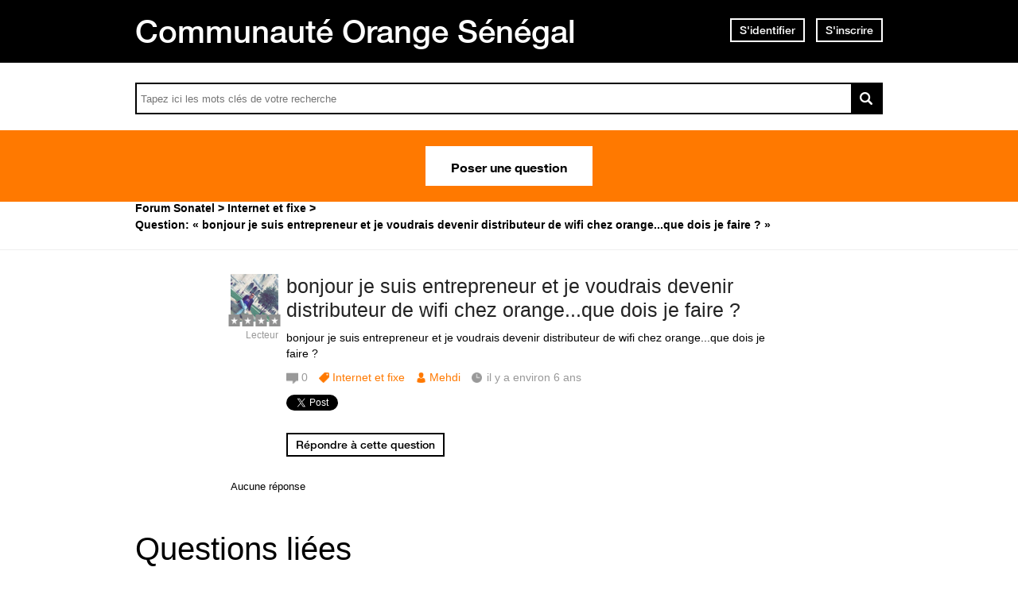

--- FILE ---
content_type: text/html; charset=utf-8
request_url: https://assistance.orange.sn/questions/2137500-entrepreneur-voudrais-devenir-distributeur-wifi-orange-dois-faire
body_size: 9614
content:
<!DOCTYPE html PUBLIC "-//W3C//DTD XHTML 1.0 Strict//EN" "http://www.w3.org/TR/xhtml1/DTD/xhtml1-strict.dtd">
<html xmlns="http://www.w3.org/1999/xhtml" xml:lang="fr" lang="fr" xmlns:og="http://ogp.me/ns#" xmlns:fb="http://ogp.me/ns/fb#">
<head>
    <meta http-equiv="content-type" content="text/html; charset=UTF-8"/><meta name="site" content="https://assistance.orange.sn/"/><meta http-equiv="Content-Language" content="fr"/><meta name="csrf-param" content="authenticity_token"/><meta name="csrf-token" content="ZdI59MzxwCCDcVwBELoPZjQR1VU9uN+/aOIN1DPhe6t0RWwYl2D7fksnBXPbThWowqkmftZMMdnyCFLu5EdWXw=="/>
    <title>bonjour je suis entrepreneur et je voudrais devenir distributeur de wifi chez orange...que dois je faire ? - Assistance Orange Sénégal</title>
    <meta name="title" content="bonjour je suis entrepreneur et je voudrais devenir distributeur de wifi chez orange...que dois je faire ?"/><meta name="dc.title" content="bonjour je suis entrepreneur et je voudrais devenir distributeur de wifi chez orange...que dois je faire ?"/><meta name="dc.subject" content="bonjour je suis entrepreneur et je voudrais devenir distributeur de wifi chez orange...que dois je faire ?"/>
    <meta property="og:url" content="https://assistance.orange.sn/questions/2137500-entrepreneur-voudrais-devenir-distributeur-wifi-orange-dois-faire" />
<meta property="og:type" content="article" />
<meta property="og:title" content="bonjour je suis entrepreneur et je voudrais devenir distributeur de wifi chez orange...que dois je faire ?" />
<meta property="og:site_name" content="Assistance Orange Sénégal" />
<meta property="og:image" content="https://dimelo-answers-production.s3.eu-west-1.amazonaws.com/268/9621f95233ba8917/logo_orange_original.jpg?3a08827" />
<meta property="og:description" content="bonjour je suis entrepreneur et je voudrais devenir distributeur de  wifi chez orange...que dois je faire ?" />
<link rel="image_src" href="https://dimelo-answers-production.s3.eu-west-1.amazonaws.com/268/9621f95233ba8917/logo_orange_original.jpg?3a08827" />
    <link title="bonjour je suis entrepreneur et je voudrais devenir distributeur de wifi chez orange...que dois je faire ? - Assistance Orange Sénégal" href="/opensearch.xml" type="application/opensearchdescription+xml" rel="search" />
    <link rel="stylesheet" media="screen" href="/assets/base-3a84bd3dd1fc604e3630895ab2121025.css" />
    <link rel="stylesheet" media="screen,print" href="/custom_code/1765383007.css" id="custom_css" type="text/css" />
    <script src="/assets/jquerybase-8b70ab1ad14962f7fd5fd4bc199ecbf6.js"></script>
    <script>
//<![CDATA[
AppMetaData.set("login_url", "https://user-assistance.orange.sn/cas/login?env=desk");
AppMetaData.set("env", "production");
AppMetaData.set("role_overrided", false);
AppMetaData.set("domain_type", "answers");
AppMetaData.set("domain_name", "sonatel");
AppMetaData.set("user_role", "anonymous");
AppMetaData.set("possible_to_vote", true);
AppMetaData.set("html_version", "2");
AppMetaData.set("content_created", null);
AppMetaData.set("question_unique_title_enforcement", true);
AppMetaData.set("media", "web");
AppMetaData.set("content_title", "bonjour je suis entrepreneur et je voudrais devenir distributeur de wifi chez orange...que dois je faire ?");
AppMetaData.set("page", "content");
AppMetaData.set("category_names", ["Internet et fixe","Forum"]);
AppMetaData.set("content_id", 2137500);
AppMetaData.set("category_id", 3066);
AppMetaData.set("categories", [{"id":3066,"name":"Internet et fixe","category_group_id":533,"category_group_name":"Catégories"},{"id":3071,"name":"Forum","category_group_id":534,"category_group_name":"Type de contenu"}]);

//]]>
</script>
    
    <meta name="csrf-param" content="authenticity_token"/><meta name="csrf-token" content="AGkv6p7k3eWqkpjsH8YZPraXn6anNwth1BL3rqGqgrgR/noGxXXmu2LEwZ7UMgPwQC9sjUzD5QdO+KiUdgyvTA=="/>
    <link rel="canonical" href="https://assistance.orange.sn/questions/2137500-entrepreneur-voudrais-devenir-distributeur-wifi-orange-dois-faire" />
    
        
    <meta name="description" content="bonjour je suis entrepreneur et je voudrais devenir distributeur de  wifi chez orange...que dois je faire ?"/>
    <link rel="alternate" type="application/rss+xml" title="Suivi de la question: bonjour je suis entrepreneur et je voudrais devenir distributeur de wifi chez orange...que dois je faire ?" href="https://assistance.orange.sn/xml/questions/2137500" />
    <meta name="twitter:card" value="summary" />
<meta name="twitter:url" value="https://assistance.orange.sn/questions/2137500-entrepreneur-voudrais-devenir-distributeur-wifi-orange-dois-faire" />
<meta name="twitter:title" value="bonjour je suis entrepreneur et je voudrais devenir distributeur de wifi chez orange...que dois je faire ?" />
<meta name="twitter:description" value="bonjour je suis entrepreneur et je voudrais devenir distributeur de  wifi chez orange...que dois je faire ?" />
<meta name="twitter:site" value="" />
<meta name="twitter:image" value="https://dimelo-answers-production.s3.eu-west-1.amazonaws.com/268/9621f95233ba8917/logo_orange_original.jpg?3a08827" />


    <script type="application/ld+json">
      {"@context":"https://schema.org","@type":"QAPage","mainEntity":{"@type":"Question","name":"bonjour je suis entrepreneur et je voudrais devenir distributeur de wifi chez orange...que dois je faire ?","text":"bonjour je suis entrepreneur et je voudrais devenir distributeur de  wifi chez orange...que dois je faire ?","answerCount":0,"upvoteCount":0,"dateCreated":"2019-11-04T19:46:07Z","author":{"@type":"Brand","name":"10217629834912083"}}}
    </script>

    
      <script type="text/javascript">
          AppMetaData.set('AdvancedGoogleAnalyticsExtension::account', '');
          AppMetaData.set('AdvancedGoogleAnalyticsExtension::domain_name', '');
          AppMetaData.set('AdvancedGoogleAnalyticsExtension::category_name', 'answers');
          AppMetaData.set('AdvancedGoogleAnalyticsExtension::slot_number', 2);
          AppMetaData.set('AdvancedGoogleAnalyticsExtension::custom_var_name', 'answers');
          AppMetaData.set('AdvancedGoogleAnalyticsExtension::force_debug', 'false');
      </script>



      <script type="text/javascript">
          var _gaq = _gaq || [];
          _gaq.push(['_setAccount', AppMetaData.get('AdvancedGoogleAnalyticsExtension::account')]);
          _gaq.push(['_setDomainName', AppMetaData.get('AdvancedGoogleAnalyticsExtension::domain_name')]);
          _gaq.push(['_setAllowLinker', true]);
          _gaq.push(['_trackPageview']);

          (function() {
             var ga = document.createElement('script'); ga.type = 'text/javascript'; ga.async = true;
             ga.src = ('https:' == document.location.protocol ? 'https://ssl' : 'http://www') + '.google-analytics.com/ga.js';
             var s = document.getElementsByTagName('script')[0]; s.parentNode.insertBefore(ga, s);
          })();

      </script>

       <script type="text/javascript">
          /*jslint ass: true, browser: true, indent: 2, nomen: true, plusplus: true, regexp: true, sloppy: true, unparam: true, vars: true */
/*global Dimelo */

       </script>
    
      <script type="text/javascript">
        var _gaq = _gaq || [];
        _gaq.push(['customer._setAccount', "UA-65771761-1"]);
        _gaq.push(['customer._trackPageview']);

        (function() {
             var ga = document.createElement('script'); ga.type = 'text/javascript'; ga.async = true;
             ga.src = ('https:' == document.location.protocol ? 'https://ssl' : 'http://www') + '.google-analytics.com/ga.js';
             var s = document.getElementsByTagName('script')[0]; s.parentNode.insertBefore(ga, s);
          })();

      </script>
    <meta name="google-site-verification" content="HPC8qQpGe9S6O2enJOOVdkuFz1-ZFgNrzhGC9t0GDLE"/>
    <meta name="viewport" content="width=device-width, initial-scale=1.0">

<script type="text/javascript"> if (!window.jQuery && window.Dimelo && window.Dimelo.jQuery) { window.jQuery = Dimelo.jQuery; } </script>
<script type="text/javascript"> if (!window.$ && window.Dimelo && window.Dimelo.jQuery) { window.$ = Dimelo.jQuery; } </script>
<script src="https://www.orange.sn/themes/custom/orange/js/plugins/orangesn-header-footer.js"></script>

<link rel="shortcut icon" href="//d350tqmxm801hs.cloudfront.net/production/orange-forum/images/senegal-forum-images/logo-orange.gif?1544522097" type="image/x-icon" />
<link rel="stylesheet" type="text/css" href="//d350tqmxm801hs.cloudfront.net/production/orange-forum/css/senegal-orange-scss/styles-sonatel.min.css?1765382798" media="all" />


<style>
@font-face {
   font-family: 'HelveticaNeueLTW07-65Medium';
  src:url('/font-face/HelveticaNeueLTW07-65Medium.eot');
  src:url('/font-face/HelveticaNeueLTW07-65Medium.eot?#iefix') format('embedded-opentype'),
     url('/font-face/HelveticaNeueLTW07-65Medium.woff') format('woff'),
     url('/font-face/HelveticaNeueLTW07-65Medium.ttf') format('truetype'),
     url('/font-face/HelveticaNeueLTW07-65Medium.svg') format('svg');
  font-weight:normal;
  font-style:normal;
}
@font-face {
   font-family: 'HelveticaNeueW20-55Roman';
  src:url('https://dimelo-chat.s3.amazonaws.com/font-face/helveticaneue/HelveticaNeueW20-55Roman.eot');
  src:url('https://dimelo-chat.s3.amazonaws.com/font-face/helveticaneue/HelveticaNeueW20-55Roman.eot?#iefix') format('embedded-opentype'),
     url('https://dimelo-chat.s3.amazonaws.com/font-face/helveticaneue/HelveticaNeueW20-55Roman.woff') format('woff'),
     url('https://dimelo-chat.s3.amazonaws.com/font-face/helveticaneue/HelveticaNeueW20-55Roman.ttf') format('truetype'),
     url('https://dimelo-chat.s3.amazonaws.com/font-face/helveticaneue/HelveticaNeueW20-55Roman.svg') format('svg');
  font-weight:normal;
  font-style:normal;
}

@font-face {
   font-family: 'HelveticaNeueW20-75Bold';
  src:url('https://dimelo-chat.s3.amazonaws.com/font-face/helveticaneue/HelveticaNeueW20-75Bold.eot');
  src:url('https://dimelo-chat.s3.amazonaws.com/font-face/helveticaneue/HelveticaNeueW20-75Bold.eot?#iefix') format('embedded-opentype'),
     url('https://dimelo-chat.s3.amazonaws.com/font-face/helveticaneue/HelveticaNeueW20-75Bold.woff') format('woff'),
     url('https://dimelo-chat.s3.amazonaws.com/font-face/helveticaneue/HelveticaNeueW20-75Bold.ttf') format('truetype'),
     url('https://dimelo-chat.s3.amazonaws.com/font-face/helveticaneue/HelveticaNeueW20-75Bold.svg') format('svg');
  font-weight:normal;
  font-style:normal;
} 
</style>

<script src="//dimelo.s3.amazonaws.com/custom-v2/orange-senegal/js/hammer.min.js"></script>
<script src="//d350tqmxm801hs.cloudfront.net/production/orange-forum/javascripts/sonatel-forum.min.js?1526300972"></script>

<script>dataLayer = [{'brand': 'orange','site_domain': 'assistance.orange.sn','country': 'osn','market_type': 'b2c|b2b','lang': 'fr','page_type': 'welcomepage','page_name': 'welcomepage'}]; 
</script>
<!-- Google Tag Manager --><script>(function(w,d,s,l,i){w[l]=w[l]||[];w[l].push({'gtm.start':new Date().getTime(),event:'gtm.js'});var f=d.getElementsByTagName(s)[0], 
j=d.createElement(s),dl=l!='dataLayer'?'&l='+l:'';j.async=true;j.src='https://www.googletagmanager.com/gtm.js?id='+i+dl;f.parentNode.insertBefore(j,f);})(window,document,'script','dataLayer','GTM-ND8HXH');
</script> 
<!-- End Google Tag Manager -->
</head>
<body id="questions_controller" class="show user-role-anonymous locale-fr domain-type-answers domain-answers-sonatel">

<div id="hd"><div id="dynamic-header"></div>
<div class="header-bd">
    <div class="inner">
        <div class="title">
            <h2>
                <a href="/">Communauté Orange Sénégal</a>
            </h2>
        </div>
        
    <div class="module with-border" id="login_infos">
      <div class="hd">
  		  <div class="t"></div>
  		  <div class="b"></div>
      </div>
      <div class="bd">
        <div class="t"></div>
        <div class="b">
    	            <p class="login-or-signup">
                <a class="login-link" rel="nofollow" href="https://user-assistance.orange.sn/cas/login?service=https%3A%2F%2Fassistance.orange.sn%2Fquestions%2F2137500-entrepreneur-voudrais-devenir-distributeur-wifi-orange-dois-faire&amp;env=desk">S'identifier</a> <span class="spacer">ou</span> <a class="signup-link" rel="nofollow" href="https://user-assistance.orange.sn/identities/new?service=https%3A%2F%2Fassistance.orange.sn%2Fquestions%2F2137500-entrepreneur-voudrais-devenir-distributeur-wifi-orange-dois-faire">S'inscrire</a>
        </p>

        </div>
      </div>
      <div class="ft">
    	  <div class="t"></div>
    	  <div class="b"></div>
      </div>
    </div>
  
    </div>
</div>

<div class="header-actions">
    <div class="inner">
        <div id="search-bar">
            <form id="main_search" action="/questions/browse" accept-charset="UTF-8" method="get"><input name="utf8" type="hidden" value="&#x2713;" />    <div class="main_search_inner">
            <div class="choices-displayed-on-bd choices-manual-width choices-none-selected autocomplete-row row textfield-row search-row"> <label for="search">rechercher dans la FAQ</label> <input type="text" name="human_search" id="" class="hidden" disabled="disabled" /><input type="text" name="search" id="search" input_class="query" autocomplete="off" class="autocomplete query visible" data-action="/autocomplete/search_contents" data-param-name="search" /> </div>


        <button class="submit" type="submit"><p><span>rechercher dans la FAQ</span></p></button>
</div></form>
        </div>          
        <p class="spacer">
          Ou
        </p>
        <div id="main-links">
            <a class="button new-question" href="/questions/new" rel="nofollow">
                Poser une question
            </a>
        </div>
    </div>
</div>

<div class="header-ft">
    <div id="breadcrumb"><ul itemscope="itemscope" itemtype="https://schema.org/BreadcrumbList"><li class="first" itemscope="itemscope" itemtype="https://schema.org/ListItem" itemprop="itemListElement"><a itemprop="item" href="/"><span itemprop="name">Forum Sonatel</span></a><meta itemprop="position" content="1"></meta></li><li class="before-last" itemscope="itemscope" itemtype="https://schema.org/ListItem" itemprop="itemListElement"><a itemprop="item" href="/categories/3066-internet-fixe"><span itemprop="name">Internet et fixe</span></a><meta itemprop="position" content="2"></meta></li><li class="last" itemscope="itemscope" itemtype="https://schema.org/ListItem" itemprop="itemListElement"><span itemprop="name">Question: &laquo; bonjour je suis entrepreneur et je voudrais devenir distributeur de wifi chez orange...que dois je faire ? &raquo;</span><meta itemprop="position" content="3"></meta></li></ul></div>
</div></div>
<div id="bd" class="yui-t6">
        <div id="yui-main">
            <div class="yui-b">
                
                


    
      <p class="old-h1">
        Question en attente de réponse
</p>      <div class="custom-question-box">
      


<div class="question question_2137500 content published role_user category-id-3066 category-id-3071 without-attachments">  

    <div class="corpus">
        <h1>
          <a class="content_permalink" href="/questions/2137500-entrepreneur-voudrais-devenir-distributeur-wifi-orange-dois-faire">bonjour je suis entrepreneur et je voudrais devenir distributeur de wifi chez orange...que dois je faire ?</a>
</h1>        
        <div class="body ">
          <div class="body-hd"></div>
          <div class="body-bd"><p>bonjour je suis entrepreneur et je voudrais devenir distributeur de  wifi chez orange...que dois je faire ?</p> </div>
          <div class="body-ft"></div>
        </div>
        
<div class="level_0 user user_14163113 role_user  normal">    <dl class="avatar">
        <dt>Mehdi</dt>
        <dd><a data-user-name="Mehdi" data-user-avatar="https://dimelo-users-production.s3-eu-west-1.amazonaws.com/identity_avatars/104969b3f0efe2f0/avatar_x-large.png?3a08827" title="Consulter le profil de Mehdi" rel="nofollow" ssl="true" href="/users/14163113"><span class="lazy-asset" id="lazy-asset-9ed256c3-8924-41aa-a6be-6877b15f332b"><script>
//<![CDATA[
LazyAssets.add("lazy-asset-9ed256c3-8924-41aa-a6be-6877b15f332b", "<img alt=\"Mehdi\" height=\"300\" width=\"300\" src=\"https://dimelo-users-production.s3-eu-west-1.amazonaws.com/identity_avatars/104969b3f0efe2f0/avatar_x-large.png?3a08827\" /><span class=\"avatar-mask\"></span>");
//]]>
</script></span></a></dd>
    </dl>

    <h4><a data-user-name="Mehdi" data-user-avatar="https://dimelo-users-production.s3-eu-west-1.amazonaws.com/identity_avatars/104969b3f0efe2f0/avatar_x-large.png?3a08827" title="Consulter le profil de Mehdi" rel="nofollow" href="/users/14163113">Mehdi</a></h4>


    <dl class="level level_0">        <dt>Lecteur</dt>
        <dd>0</dd>
</dl>
    <dl class="score">
        <dd>
            <strong>2</strong>
            <span>/ 51</span>
        </dd>
        <dt>points</dt>
    </dl>


    
</div>

        
<div class="metadata">
    <dl class="answer-count">
        <dt>Nombre de réponses</dt>
        <dd><span>0</span></dd>
    </dl>
        <dl class="category">
            <dt>Thème</dt>
            <dd><a href="/categories/3066-internet-fixe">Internet et fixe</a></dd>
        </dl>
    <dl class="author-name">
        <dt>Nom de l'auteur</dt>
        <dd><a data-user-name="Mehdi" data-user-avatar="https://dimelo-users-production.s3-eu-west-1.amazonaws.com/identity_avatars/104969b3f0efe2f0/avatar_x-large.png?3a08827" title="Consulter le profil de Mehdi" rel="nofollow" href="/users/14163113">Mehdi</a></dd>
    </dl>
    <dl class="date">
        <dt>Date</dt>
        <dd> 4 novembre 2019</dd>
    </dl>
    <dl class="date-distance">
        <dt></dt>
        <dd>il y a environ 6 ans</dd>
    </dl>
    <dl class="hits">
        <dt>Consultations</dt>
        <dd>consultée 124 fois</dd>
    </dl>
    <dl class="content-type">
        <dt>1 réponse certifiée</dt>
        <dd></dd>
    </dl>
</div>

        <div class="block-social"></div>
        <ul class="public-actions">

  
</ul>

<ul class="private-actions hidden-if-js-enable">
    
    
    
</ul>

         
    <ul class="content-buttons">
        <li class="new-answer">
            <a rel="nofollow" class="button" href="https://user-assistance.orange.sn/cas/login?service=https%3A%2F%2Fassistance.orange.sn%2Fquestions%2F2137500-entrepreneur-voudrais-devenir-distributeur-wifi-orange-dois-faire%3Fnew_answer%3D1&amp;env=desk&amp;error=authentication_required"><span>Répondre à cette question</span></a>
        </li>
    </ul>

        
    </div>
</div>


      
    </div>
      <div class="custom-answer-best-box">
        
      </div>
      <div class="custom-usefulness-box">
        
      </div>

      <div class="custom-answer-box">
        
        
<div id="question_2137500_answers" class="answers answers-tab tab">
    <p class="no-items no-answers">Aucune réponse</p>
</div>

      </div>
    <img class="hit_img" alt="" src="/hits/2137500.gif" />



            </div>
        </div>
        
          <div class="yui-b sidebar large published" id="question_sidebar">
            <dl class="sidebar-parts">
              

          <div class="sidebar-part details-content">
          <dt class="sidebar-part details-content"><span>Détails</span></dt>
          <dd class="sidebar-part details-content">
            <div class="hd"></div>
            <div class="bd">        <ul>
                    <li class="categories-content category-group-categories">
                        <strong>Catégories :</strong>
                        <a class="category-internet-fixe" href="/categories/3066-internet-fixe">Internet et fixe</a>
                    </li>
                    <li class="categories-content category-group-type-de-contenu">
                        <strong>Type de contenu :</strong>
                        <a class="category-forum" href="/categories/3071-forum">Forum</a>
                    </li>
            <li class="status">
                    Cette question n'a pas encore de réponse.
            </li>
            <li class="answer-count">
                <span>0</span>
            </li>
        </ul>
</div>
            <div class="ft"></div>
          </dd>
          </div>
        

          <div class="sidebar-part actions-content">
          <dt class="sidebar-part actions-content"><span>Actions</span></dt>
          <dd class="sidebar-part actions-content">
            <div class="hd"></div>
            <div class="bd">        <ul class="public-actions">
            
            <li class="add-this"><script type="text/javascript">
        var addthis_config = {"title":"bonjour je suis entrepreneur et je voudrais devenir distributeur de wifi chez orange...que dois je faire ?","ui_language":"fr","services_compact":"email, twitthis, facebook, twitter, delicious, linkedin, more","ui_click":true};
        var addthis_share = {"title":"bonjour je suis entrepreneur et je voudrais devenir distributeur de wifi chez orange...que dois je faire ?"};
      </script><a class="addthis_button" href="javascript:function() { return false; }">Partager cette question</a><script type="text/javascript" src="//s7.addthis.com/js/250/addthis_widget.js?pub=xa-4abb482c5c0f2784"></script></li>
        </ul>
</div>
            <div class="ft"></div>
          </dd>
          </div>
        

          <div class="sidebar-part duplicates-content">
          <dt class="sidebar-part duplicates-content"><span>Questions liées</span></dt>
          <dd class="sidebar-part duplicates-content">
            <div class="hd"></div>
            <div class="bd">        <div class="small">
                <ul class="questions">
                    <li class="questions-content first">


<div class="question question_2496258 content author_stamped role_user category-id-3084 category-id-3071 without-attachments">  

    <div class="corpus">
        <h3>
          <a class="content_permalink" href="/questions/2496258-veux-savoir-devenir-distributeur-orange-money">Je veux savoir comment devenir distributeur de Orange money</a>
</h3>        
        <div class="body ">
          <div class="body-hd"></div>
          <div class="body-bd">Je veux être un opérateur Orange money</div>
          <div class="body-ft"></div>
        </div>
        
<div class="level_0 user user_16343638 role_user  normal">    <dl class="avatar">
        <dt>Demba Samba</dt>
        <dd><a data-user-name="Demba Samba" data-user-avatar="https://dimelo-answers-production.s3.eu-west-1.amazonaws.com/268/4c99ffb7ac969e7c/forum_x-large.png?3a08827" title="Consulter le profil de Demba Samba" rel="nofollow" ssl="true" rails_asset_id="true" href="/users/16343638"><img alt="Demba Samba" src="https://dimelo-answers-production.s3.eu-west-1.amazonaws.com/268/4c99ffb7ac969e7c/forum_x-large.png?3a08827" /><span class="avatar-mask"></span></a></dd>
    </dl>

    <h4><a data-user-name="Demba Samba" data-user-avatar="https://dimelo-answers-production.s3.eu-west-1.amazonaws.com/268/4c99ffb7ac969e7c/forum_x-large.png?3a08827" title="Consulter le profil de Demba Samba" rel="nofollow" href="/users/16343638">Demba Samba</a></h4>


    <dl class="level level_0">        <dt>Lecteur</dt>
        <dd>0</dd>
</dl>
    <dl class="score">
        <dd>
            <strong>3</strong>
            <span>/ 51</span>
        </dd>
        <dt>points</dt>
    </dl>


    
</div>

        
<div class="metadata">
    <dl class="answer-count">
        <dt>Nombre de réponses</dt>
        <dd><span>1</span</dd>
    </dl>
        <dl class="category">
            <dt>Thème</dt>
            <dd><a href="/categories/3084-">Entre nous</a></dd>
        </dl>
    <dl class="author-name">
        <dt>Nom de l'auteur</dt>
        <dd><a data-user-name="Demba Samba" data-user-avatar="https://dimelo-answers-production.s3.eu-west-1.amazonaws.com/268/4c99ffb7ac969e7c/forum_x-large.png?3a08827" title="Consulter le profil de Demba Samba" rel="nofollow" href="/users/16343638">Demba Samba</a></dd>
    </dl>
    <dl class="date">
        <dt>Date</dt>
        <dd>29 octobre 2020</dd>
    </dl>
    <dl class="date-distance">
        <dt></dt>
        <dd>il y a plus de 5 ans</dd>
    </dl>
    <dl class="hits">
        <dt>Consultations</dt>
        <dd>consultée 1099 fois</dd>
    </dl>
    <dl class="content-type">
        <dt>1 réponse certifiée</dt>
        <dd></dd>
    </dl>
</div>

        <div class="block-social"></div>
        
        
        
    </div>
</div>



<div class="answer answer_6050316 content best author_stamped role_admin category-id-3084 category-id-3071 without-attachments">
    
<div class="level_4 user user_8473751 role_admin team-user normal">    <dl class="avatar">
        <dt>Expert Orange</dt>
        <dd><a data-user-name="Expert Orange" data-user-avatar="https://dimelo-users-production.s3-eu-west-1.amazonaws.com/identity_avatars/51a33fb50216bb85/avatar_x-large.png?3a08827" title="Consulter le profil de Expert Orange" rel="nofollow" ssl="true" href="/users/8473751"><img alt="Expert Orange" height="300" width="300" src="https://dimelo-users-production.s3-eu-west-1.amazonaws.com/identity_avatars/51a33fb50216bb85/avatar_x-large.png?3a08827" /><span class="avatar-mask"></span></a></dd>
    </dl>

    <h4><a data-user-name="Expert Orange" data-user-avatar="https://dimelo-users-production.s3-eu-west-1.amazonaws.com/identity_avatars/51a33fb50216bb85/avatar_x-large.png?3a08827" title="Consulter le profil de Expert Orange" rel="nofollow" href="/users/8473751">Expert Orange</a></h4>


    <dl class="level level_4">        <dt>Ambassadeur Orange</dt>
        <dd>4</dd>
</dl>
    <dl class="score">
        <dd>
            <strong>1000</strong>
            <span>/ 1000</span>
        </dd>
        <dt>points</dt>
    </dl>

        <dl class="team">
            <dt></dt>
            <dd>Equipe</dd>
        </dl>

    
</div>

    <div class="corpus">
        <div class="body ">
          <div class="body-hd"></div>
          <div class="body-bd">Bonjour Demba Samba Diallo
Pour être distributeur Orange, voici la liste des pièces à fournir :
NINEA
REGISTRE DE COMMERCE
CERTIFICAT DE RÉSIDENCE
PUCE SEDDO à son nom...</div>
          <div class="body-ft"></div>
        </div>
        
<div class="metadata">
    <dl class="author-name">
        <dt>Nom de l'auteur</dt>
        <dd><a data-user-name="Expert Orange" data-user-avatar="https://dimelo-users-production.s3-eu-west-1.amazonaws.com/identity_avatars/51a33fb50216bb85/avatar_x-large.png?3a08827" title="Consulter le profil de Expert Orange" rel="nofollow" href="/users/8473751">Expert Orange</a></dd>
    </dl>
    <dl class="date">
        <dt>Date</dt>
        <dd><a title="Lien permanent" class="permalink" rel="nofollow" href="https://assistance.orange.sn/questions/2496258-veux-savoir-devenir-distributeur-orange-money/answers/6050316">29 octobre 2020</a></dd>
    </dl>
    <dl class="date-distance">
        <dt></dt>
        <dd><a title="Lien permanent" class="permalink" rel="nofollow" href="https://assistance.orange.sn/questions/2496258-veux-savoir-devenir-distributeur-orange-money/answers/6050316">il y a plus de 5 ans</a></dd>
    </dl>
    <dl class="content-type">
        <dt>Réponse certifiée</dt>
        <dd>r</dd>
    </dl>
</div>

        
        <ul class="content-buttons">



</ul>
        
    </div>
</div>



</li><li class="questions-content">


<div class="question question_2563372 content admin_stamped role_anonymous category-id-3066 category-id-3070 without-attachments">  

    <div class="corpus">
        <h3>
          <a class="content_permalink" href="/questions/2563372-wps-modem-wifi-utiliser-connecter-reseau-fil-terminal">Qu&#39;est-ce que le WPS sur les modem Wifi et comment l&#39;utiliser pour connecter à un réseau sans fil un terminal?</a>
</h3>        
        <div class="body ">
          <div class="body-hd"></div>
          <div class="body-bd">Qu&#39;est-ce que le WPS sur les modem Wifi et comment l&#39;utiliser pour connecter à un réseau sans fil un terminal?</div>
          <div class="body-ft"></div>
        </div>
        
<div class="level_4 user  role_anonymous  normal">    <dl class="avatar">
        <dt>Anonyme</dt>
        <dd><img alt="Anonyme" src="https://dimelo-answers-production.s3.eu-west-1.amazonaws.com/268/4c99ffb7ac969e7c/forum_x-large.png?3a08827" /><span class="avatar-mask"></span></dd>
    </dl>

    <h4>Anonyme</h4>


    <dl class="level level_4">        <dt>Ambassadeur Orange</dt>
        <dd>4</dd>
</dl>
    <dl class="score">
        <dd>
            <strong>1000</strong>
            <span>/ 1000</span>
        </dd>
        <dt>points</dt>
    </dl>


    
</div>

        
<div class="metadata">
    <dl class="answer-count">
        <dt>Nombre de réponses</dt>
        <dd><span>1</span</dd>
    </dl>
        <dl class="category">
            <dt>Thème</dt>
            <dd><a href="/categories/3066-internet-fixe">Internet et fixe</a></dd>
        </dl>
    <dl class="author-name">
        <dt>Nom de l'auteur</dt>
        <dd>Anonyme</dd>
    </dl>
    <dl class="date">
        <dt>Date</dt>
        <dd> 5 janvier 2021</dd>
    </dl>
    <dl class="date-distance">
        <dt></dt>
        <dd>il y a environ 5 ans</dd>
    </dl>
    <dl class="hits">
        <dt>Consultations</dt>
        <dd>consultée 6610 fois</dd>
    </dl>
    <dl class="content-type">
        <dt>1 réponse certifiée</dt>
        <dd></dd>
    </dl>
</div>

        <div class="block-social"></div>
        
        
        
    </div>
</div>



<div class="answer answer_6277561 content best admin_stamped role_anonymous category-id-3066 category-id-3070 without-attachments">
    
<div class="level_4 user  role_anonymous  normal">    <dl class="avatar">
        <dt>Anonyme</dt>
        <dd><img alt="Anonyme" src="https://dimelo-answers-production.s3.eu-west-1.amazonaws.com/268/4c99ffb7ac969e7c/forum_x-large.png?3a08827" /><span class="avatar-mask"></span></dd>
    </dl>

    <h4>Anonyme</h4>


    <dl class="level level_4">        <dt>Ambassadeur Orange</dt>
        <dd>4</dd>
</dl>
    <dl class="score">
        <dd>
            <strong>1000</strong>
            <span>/ 1000</span>
        </dd>
        <dt>points</dt>
    </dl>


    
</div>

    <div class="corpus">
        <div class="body ">
          <div class="body-hd"></div>
          <div class="body-bd">Le Wifi permet d’accéder facilement à Internet via une connexion partagée. Cependant la configuration de cet accès peut s’avérer difficile parfois. Cela est notamment le cas...</div>
          <div class="body-ft"></div>
        </div>
        
<div class="metadata">
    <dl class="author-name">
        <dt>Nom de l'auteur</dt>
        <dd>Anonyme</dd>
    </dl>
    <dl class="date">
        <dt>Date</dt>
        <dd><a title="Lien permanent" class="permalink" rel="nofollow" href="https://assistance.orange.sn/questions/2563372-wps-modem-wifi-utiliser-connecter-reseau-fil-terminal/answers/6277561">14 janvier 2021</a></dd>
    </dl>
    <dl class="date-distance">
        <dt></dt>
        <dd><a title="Lien permanent" class="permalink" rel="nofollow" href="https://assistance.orange.sn/questions/2563372-wps-modem-wifi-utiliser-connecter-reseau-fil-terminal/answers/6277561">il y a environ 5 ans</a></dd>
    </dl>
    <dl class="content-type">
        <dt>Réponse certifiée</dt>
        <dd>r</dd>
    </dl>
</div>

        
        <ul class="content-buttons">



</ul>
        
    </div>
</div>



</li><li class="questions-content">


<div class="question question_2639897 content admin_stamped role_anonymous category-id-3066 category-id-3070 without-attachments">  

    <div class="corpus">
        <h3>
          <a class="content_permalink" href="/questions/2639897-wifi-verifier-equipements-connectes-reseau-wifi">Wifi : Comment vérifier les équipements connectés à votre réseau Wifi ?</a>
</h3>        
        <div class="body ">
          <div class="body-hd"></div>
          <div class="body-bd">Wifi : Comment vérifier les équipements connectés à votre réseau Wifi ?</div>
          <div class="body-ft"></div>
        </div>
        
<div class="level_4 user  role_anonymous  normal">    <dl class="avatar">
        <dt>Anonyme</dt>
        <dd><img alt="Anonyme" src="https://dimelo-answers-production.s3.eu-west-1.amazonaws.com/268/4c99ffb7ac969e7c/forum_x-large.png?3a08827" /><span class="avatar-mask"></span></dd>
    </dl>

    <h4>Anonyme</h4>


    <dl class="level level_4">        <dt>Ambassadeur Orange</dt>
        <dd>4</dd>
</dl>
    <dl class="score">
        <dd>
            <strong>1000</strong>
            <span>/ 1000</span>
        </dd>
        <dt>points</dt>
    </dl>


    
</div>

        
<div class="metadata">
    <dl class="answer-count">
        <dt>Nombre de réponses</dt>
        <dd><span>1</span</dd>
    </dl>
        <dl class="category">
            <dt>Thème</dt>
            <dd><a href="/categories/3066-internet-fixe">Internet et fixe</a></dd>
        </dl>
    <dl class="author-name">
        <dt>Nom de l'auteur</dt>
        <dd>Anonyme</dd>
    </dl>
    <dl class="date">
        <dt>Date</dt>
        <dd>24 mars 2021</dd>
    </dl>
    <dl class="date-distance">
        <dt></dt>
        <dd>il y a presque 5 ans</dd>
    </dl>
    <dl class="hits">
        <dt>Consultations</dt>
        <dd>consultée 13301 fois</dd>
    </dl>
    <dl class="content-type">
        <dt>1 réponse certifiée</dt>
        <dd></dd>
    </dl>
</div>

        <div class="block-social"></div>
        
        
        
    </div>
</div>



<div class="answer answer_6673198 content best admin_stamped role_anonymous category-id-3066 category-id-3070 without-attachments">
    
<div class="level_4 user  role_anonymous  normal">    <dl class="avatar">
        <dt>Anonyme</dt>
        <dd><img alt="Anonyme" src="https://dimelo-answers-production.s3.eu-west-1.amazonaws.com/268/4c99ffb7ac969e7c/forum_x-large.png?3a08827" /><span class="avatar-mask"></span></dd>
    </dl>

    <h4>Anonyme</h4>


    <dl class="level level_4">        <dt>Ambassadeur Orange</dt>
        <dd>4</dd>
</dl>
    <dl class="score">
        <dd>
            <strong>1000</strong>
            <span>/ 1000</span>
        </dd>
        <dt>points</dt>
    </dl>


    
</div>

    <div class="corpus">
        <div class="body ">
          <div class="body-hd"></div>
          <div class="body-bd">Les modems d’Orange sont dotés de fonctionnalité Wifi vous permettant d’en partager la connexion filaire. Ces étapes décrivent la procédure pour vérifier les équipements...</div>
          <div class="body-ft"></div>
        </div>
        
<div class="metadata">
    <dl class="author-name">
        <dt>Nom de l'auteur</dt>
        <dd>Anonyme</dd>
    </dl>
    <dl class="date">
        <dt>Date</dt>
        <dd><a title="Lien permanent" class="permalink" rel="nofollow" href="https://assistance.orange.sn/questions/2639897-wifi-verifier-equipements-connectes-reseau-wifi/answers/6673198">13 avril 2021</a></dd>
    </dl>
    <dl class="date-distance">
        <dt></dt>
        <dd><a title="Lien permanent" class="permalink" rel="nofollow" href="https://assistance.orange.sn/questions/2639897-wifi-verifier-equipements-connectes-reseau-wifi/answers/6673198">il y a presque 5 ans</a></dd>
    </dl>
    <dl class="content-type">
        <dt>Réponse certifiée</dt>
        <dd>r</dd>
    </dl>
</div>

        
        <ul class="content-buttons">



</ul>
        
    </div>
</div>



</li><li class="questions-content">


<div class="question question_2230112 content author_stamped role_user category-id-3083 category-id-3071 without-attachments">  

    <div class="corpus">
        <h3>
          <a class="content_permalink" href="/questions/2230112-voudrais-distributeur-orange-money-voudrais-savoir-service-repris">salut de voudrais être distributeur orange money je voudrais savoir si le service à repris merci</a>
</h3>        
        <div class="body ">
          <div class="body-hd"></div>
          <div class="body-bd">Pour être distributeur orange money comment faire?</div>
          <div class="body-ft"></div>
        </div>
        
<div class="level_0 user user_14759248 role_user  normal">    <dl class="avatar">
        <dt>Bocar</dt>
        <dd><a data-user-name="Bocar" data-user-avatar="https://dimelo-users-production.s3-eu-west-1.amazonaws.com/identity_avatars/2a5a9c73e8cd2c33/avatar_x-large.png?3a08827" title="Consulter le profil de Bocar" rel="nofollow" ssl="true" href="/users/14759248"><span class="lazy-asset" id="lazy-asset-133de608-d5f9-4efc-9e48-d1eca05bbb0c"><script>
//<![CDATA[
LazyAssets.add("lazy-asset-133de608-d5f9-4efc-9e48-d1eca05bbb0c", "<img alt=\"Bocar\" height=\"300\" width=\"300\" src=\"https://dimelo-users-production.s3-eu-west-1.amazonaws.com/identity_avatars/2a5a9c73e8cd2c33/avatar_x-large.png?3a08827\" /><span class=\"avatar-mask\"></span>");
//]]>
</script></span></a></dd>
    </dl>

    <h4><a data-user-name="Bocar" data-user-avatar="https://dimelo-users-production.s3-eu-west-1.amazonaws.com/identity_avatars/2a5a9c73e8cd2c33/avatar_x-large.png?3a08827" title="Consulter le profil de Bocar" rel="nofollow" href="/users/14759248">Bocar</a></h4>


    <dl class="level level_0">        <dt>Lecteur</dt>
        <dd>0</dd>
</dl>
    <dl class="score">
        <dd>
            <strong>1</strong>
            <span>/ 51</span>
        </dd>
        <dt>point</dt>
    </dl>


    
</div>

        
<div class="metadata">
    <dl class="answer-count">
        <dt>Nombre de réponses</dt>
        <dd><span>1</span</dd>
    </dl>
        <dl class="category">
            <dt>Thème</dt>
            <dd><a href="/categories/3083-orange-money">Orange Money</a></dd>
        </dl>
    <dl class="author-name">
        <dt>Nom de l'auteur</dt>
        <dd><a data-user-name="Bocar" data-user-avatar="https://dimelo-users-production.s3-eu-west-1.amazonaws.com/identity_avatars/2a5a9c73e8cd2c33/avatar_x-large.png?3a08827" title="Consulter le profil de Bocar" rel="nofollow" href="/users/14759248">Bocar</a></dd>
    </dl>
    <dl class="date">
        <dt>Date</dt>
        <dd>11 février 2020</dd>
    </dl>
    <dl class="date-distance">
        <dt></dt>
        <dd>il y a presque 6 ans</dd>
    </dl>
    <dl class="hits">
        <dt>Consultations</dt>
        <dd>consultée 296 fois</dd>
    </dl>
    <dl class="content-type">
        <dt>1 réponse certifiée</dt>
        <dd></dd>
    </dl>
</div>

        <div class="block-social"></div>
        
        
        
    </div>
</div>



<div class="answer answer_5291501 content best author_stamped role_user category-id-3083 category-id-3071 without-attachments">
    
<div class="level_4 user user_14568023 role_user  normal">    <dl class="avatar">
        <dt>Soumaiya</dt>
        <dd><a data-user-name="Soumaiya" data-user-avatar="https://dimelo-answers-production.s3.eu-west-1.amazonaws.com/268/4c99ffb7ac969e7c/forum_x-large.png?3a08827" title="Consulter le profil de Soumaiya" rel="nofollow" ssl="true" rails_asset_id="true" href="/users/14568023"><img alt="Soumaiya" src="https://dimelo-answers-production.s3.eu-west-1.amazonaws.com/268/4c99ffb7ac969e7c/forum_x-large.png?3a08827" /><span class="avatar-mask"></span></a></dd>
    </dl>

    <h4><a data-user-name="Soumaiya" data-user-avatar="https://dimelo-answers-production.s3.eu-west-1.amazonaws.com/268/4c99ffb7ac969e7c/forum_x-large.png?3a08827" title="Consulter le profil de Soumaiya" rel="nofollow" href="/users/14568023">Soumaiya</a></h4>


    <dl class="level level_4">        <dt>Ambassadeur Orange</dt>
        <dd>4</dd>
</dl>
    <dl class="score">
        <dd>
            <strong>1000</strong>
            <span>/ 1000</span>
        </dd>
        <dt>points</dt>
    </dl>


    
</div>

    <div class="corpus">
        <div class="body ">
          <div class="body-hd"></div>
          <div class="body-bd">Bonjour Bocar, 
Pour devenir distributeur Orange Money, je vous invite à cliquer sur ce lien https://www.orange.sn/orange-money
Parcourez la page jusqu&#39;à &quot;Devenir partenaire&quot...</div>
          <div class="body-ft"></div>
        </div>
        
<div class="metadata">
    <dl class="author-name">
        <dt>Nom de l'auteur</dt>
        <dd><a data-user-name="Soumaiya" data-user-avatar="https://dimelo-answers-production.s3.eu-west-1.amazonaws.com/268/4c99ffb7ac969e7c/forum_x-large.png?3a08827" title="Consulter le profil de Soumaiya" rel="nofollow" href="/users/14568023">Soumaiya</a></dd>
    </dl>
    <dl class="date">
        <dt>Date</dt>
        <dd><a title="Lien permanent" class="permalink" rel="nofollow" href="https://assistance.orange.sn/questions/2230112-voudrais-distributeur-orange-money-voudrais-savoir-service-repris/answers/5291501">11 février 2020</a></dd>
    </dl>
    <dl class="date-distance">
        <dt></dt>
        <dd><a title="Lien permanent" class="permalink" rel="nofollow" href="https://assistance.orange.sn/questions/2230112-voudrais-distributeur-orange-money-voudrais-savoir-service-repris/answers/5291501">il y a presque 6 ans</a></dd>
    </dl>
    <dl class="content-type">
        <dt>Réponse certifiée</dt>
        <dd>r</dd>
    </dl>
</div>

        
        <ul class="content-buttons">



</ul>
        
    </div>
</div>



</li><li class="questions-content">


<div class="question question_2049519 content author_stamped role_user category-id-3087 category-id-3071 without-attachments">  

    <div class="corpus">
        <h3>
          <a class="content_permalink" href="/questions/2049519-faire-agrement-osn-field-deploiements">Comment faire pour avoir l&#39;agrément de OSN en field déploiements</a>
</h3>        
        <div class="body ">
          <div class="body-hd"></div>
          <div class="body-bd">Je travail pour une société de sous traitant en service de télécommunications qui souhaite travailler directement avec vous</div>
          <div class="body-ft"></div>
        </div>
        
<div class="level_0 user user_13523855 role_user  normal">    <dl class="avatar">
        <dt>Zacharia</dt>
        <dd><a data-user-name="Zacharia" data-user-avatar="https://dimelo-users-production.s3-eu-west-1.amazonaws.com/identity_avatars/f2ec5a7ba400ac6c/avatar_x-large.png?3a08827" title="Consulter le profil de Zacharia" rel="nofollow" ssl="true" href="/users/13523855"><span class="lazy-asset" id="lazy-asset-47947fc4-23f1-46a1-9637-951b61c70d04"><script>
//<![CDATA[
LazyAssets.add("lazy-asset-47947fc4-23f1-46a1-9637-951b61c70d04", "<img alt=\"Zacharia\" height=\"300\" width=\"300\" src=\"https://dimelo-users-production.s3-eu-west-1.amazonaws.com/identity_avatars/f2ec5a7ba400ac6c/avatar_x-large.png?3a08827\" /><span class=\"avatar-mask\"></span>");
//]]>
</script></span></a></dd>
    </dl>

    <h4><a data-user-name="Zacharia" data-user-avatar="https://dimelo-users-production.s3-eu-west-1.amazonaws.com/identity_avatars/f2ec5a7ba400ac6c/avatar_x-large.png?3a08827" title="Consulter le profil de Zacharia" rel="nofollow" href="/users/13523855">Zacharia</a></h4>


    <dl class="level level_0">        <dt>Lecteur</dt>
        <dd>0</dd>
</dl>
    <dl class="score">
        <dd>
            <strong>1</strong>
            <span>/ 51</span>
        </dd>
        <dt>point</dt>
    </dl>


    
</div>

        
<div class="metadata">
    <dl class="answer-count">
        <dt>Nombre de réponses</dt>
        <dd><span>7</span></dd>
    </dl>
        <dl class="category">
            <dt>Thème</dt>
            <dd><a href="/categories/3087-terminaux-applications">Terminaux et applications</a></dd>
        </dl>
    <dl class="author-name">
        <dt>Nom de l'auteur</dt>
        <dd><a data-user-name="Zacharia" data-user-avatar="https://dimelo-users-production.s3-eu-west-1.amazonaws.com/identity_avatars/f2ec5a7ba400ac6c/avatar_x-large.png?3a08827" title="Consulter le profil de Zacharia" rel="nofollow" href="/users/13523855">Zacharia</a></dd>
    </dl>
    <dl class="date">
        <dt>Date</dt>
        <dd> 2 août 2019</dd>
    </dl>
    <dl class="date-distance">
        <dt></dt>
        <dd>il y a plus de 6 ans</dd>
    </dl>
    <dl class="hits">
        <dt>Consultations</dt>
        <dd>consultée 1196 fois</dd>
    </dl>
    <dl class="content-type">
        <dt>1 réponse certifiée</dt>
        <dd></dd>
    </dl>
</div>

        <div class="block-social"></div>
        
        
        
    </div>
</div>



<div class="answer answer_4788763 content best author_stamped role_user category-id-3087 category-id-3071 without-attachments">
    
<div class="level_4 user user_10019572 role_user  normal">    <dl class="avatar">
        <dt>Ss12345</dt>
        <dd><a data-user-name="Ss12345" data-user-avatar="https://dimelo-users-production.s3-eu-west-1.amazonaws.com/identity_avatars/7671a4fbe26797b4/avatar_x-large.png?3a08827" title="Consulter le profil de Ss12345" rel="nofollow" ssl="true" href="/users/10019572"><span class="lazy-asset" id="lazy-asset-f84466b8-60bd-4967-be95-4e2a024ad6b9"><script>
//<![CDATA[
LazyAssets.add("lazy-asset-f84466b8-60bd-4967-be95-4e2a024ad6b9", "<img alt=\"Ss12345\" height=\"300\" width=\"300\" src=\"https://dimelo-users-production.s3-eu-west-1.amazonaws.com/identity_avatars/7671a4fbe26797b4/avatar_x-large.png?3a08827\" /><span class=\"avatar-mask\"></span>");
//]]>
</script></span></a></dd>
    </dl>

    <h4><a data-user-name="Ss12345" data-user-avatar="https://dimelo-users-production.s3-eu-west-1.amazonaws.com/identity_avatars/7671a4fbe26797b4/avatar_x-large.png?3a08827" title="Consulter le profil de Ss12345" rel="nofollow" href="/users/10019572">Ss12345</a></h4>


    <dl class="level level_4">        <dt>Ambassadeur Orange</dt>
        <dd>4</dd>
</dl>
    <dl class="score">
        <dd>
            <strong>1000</strong>
            <span>/ 1000</span>
        </dd>
        <dt>points</dt>
    </dl>


    
</div>

    <div class="corpus">
        <div class="body ">
          <div class="body-hd"></div>
          <div class="body-bd">Vous pouvez devenir Partenaire d&#39;Orange Business services.

Il y a 4 Types de partenariat avec Orange Business Services (OBS) 

* Equipementier/ Editeur de logiciel


●...</div>
          <div class="body-ft"></div>
        </div>
        
<div class="metadata">
    <dl class="author-name">
        <dt>Nom de l'auteur</dt>
        <dd><a data-user-name="Ss12345" data-user-avatar="https://dimelo-users-production.s3-eu-west-1.amazonaws.com/identity_avatars/7671a4fbe26797b4/avatar_x-large.png?3a08827" title="Consulter le profil de Ss12345" rel="nofollow" href="/users/10019572">Ss12345</a></dd>
    </dl>
    <dl class="date">
        <dt>Date</dt>
        <dd><a title="Lien permanent" class="permalink" rel="nofollow" href="https://assistance.orange.sn/questions/2049519-faire-agrement-osn-field-deploiements/answers/4788763"> 2 août 2019</a></dd>
    </dl>
    <dl class="date-distance">
        <dt></dt>
        <dd><a title="Lien permanent" class="permalink" rel="nofollow" href="https://assistance.orange.sn/questions/2049519-faire-agrement-osn-field-deploiements/answers/4788763">il y a plus de 6 ans</a></dd>
    </dl>
    <dl class="content-type">
        <dt>Réponse certifiée</dt>
        <dd>r</dd>
    </dl>
</div>

        
        <ul class="content-buttons">



</ul>
        
    </div>
</div>



</li>
                </ul>
        </div>
</div>
            <div class="ft"></div>
          </dd>
          </div>
        

          <div class="sidebar-part feed-content">
          <dt class="sidebar-part feed-content"><span>Fil d'activité de la question</span></dt>
          <dd class="sidebar-part feed-content">
            <div class="hd"></div>
            <div class="bd">        <ul class="listing-with-users feed question_feeds small"><li class="feed_item">
<div class="level_0 user user_14163113 role_user  small">    <dl class="avatar">
        <dt>Mehdi</dt>
        <dd><a data-user-name="Mehdi" data-user-avatar="https://dimelo-users-production.s3-eu-west-1.amazonaws.com/identity_avatars/104969b3f0efe2f0/avatar_x-large.png?3a08827" title="Consulter le profil de Mehdi" rel="nofollow" ssl="true" href="/users/14163113"><span class="lazy-asset" id="lazy-asset-e3e7322a-d6a4-4e9f-be81-02d3d0e8f322"><script>
//<![CDATA[
LazyAssets.add("lazy-asset-e3e7322a-d6a4-4e9f-be81-02d3d0e8f322", "<img alt=\"Mehdi\" height=\"300\" width=\"300\" src=\"https://dimelo-users-production.s3-eu-west-1.amazonaws.com/identity_avatars/104969b3f0efe2f0/avatar_x-large.png?3a08827\" /><span class=\"avatar-mask\"></span>");
//]]>
</script></span></a></dd>
    </dl>

    <h4><a data-user-name="Mehdi" data-user-avatar="https://dimelo-users-production.s3-eu-west-1.amazonaws.com/identity_avatars/104969b3f0efe2f0/avatar_x-large.png?3a08827" title="Consulter le profil de Mehdi" rel="nofollow" href="/users/14163113">Mehdi</a></h4>


    <dl class="level level_0">        <dt>Lecteur</dt>
        <dd>0</dd>
</dl>
    <dl class="score">
        <dd>
            <strong>2</strong>
            <span>/ 51</span>
        </dd>
        <dt>points</dt>
    </dl>


    
</div><p class="title-content"><span class="title-name"><a data-user-name="Mehdi" data-user-avatar="https://dimelo-users-production.s3-eu-west-1.amazonaws.com/identity_avatars/104969b3f0efe2f0/avatar_x-large.png?3a08827" title="Consulter le profil de Mehdi" rel="nofollow" href="/users/14163113">Mehdi</a></span><span class="title-txt"> <strong>a posé une nouvelle question</strong></span></p></li></ul>
</div>
            <div class="ft"></div>
          </dd>
          </div>
        

          <div class="sidebar-part category-content">
          <dt class="sidebar-part category-content"><span></span></dt>
          <dd class="sidebar-part category-content">
            <div class="hd"></div>
            <div class="bd">        <div class="categories_widget">     <h2>         Catégories     </h2>     <ul class="widget-items">          <li>              <div class="category_3065">                  <a href="/categories/3065-bienvenue">                      <span>Bienvenue</span>                  </a>              </div>          </li>         <li>             <div class="category_3066">                 <a href="/categories/3066-internet-fixe">                     <span>Internet et fixe</span>                 </a>             </div>         </li>         <li>             <div class="category_3067">                 <a href="/categories/3067-internet-mobile">                     <span>Internet mobile</span>                 </a>             </div>         </li>         <li>             <div class="category_3068">                 <a href="/categories/3068-tv-orange-vod">                     <span>Tv D’orange / VOD</span>                 </a>             </div>         </li>         <li>             <div class="category_3069">                 <a href="/categories/3069-offres-services-orange">                     <span>Offres & Services Orange</span>                 </a>             </div>         </li>         <li>             <div class="category_3087">                 <a href="/categories/3087-terminaux">                     <span>Terminaux</span>                 </a>             </div>         </li>         <li>             <div class="category_3088">                 <a href="/categories/3088-tutoriel">                     <span>Tutoriel</span>                 </a>             </div>         </li>         <li>             <div class="category_3083">                 <a href="/categories/3083-orange-money">                     <span>Orange Money</span>                 </a>             </div>         </li>         <li>             <div class="category_3084">                 <a href="/categories/3084-sunu-biir">                     <span>Sunu biir</span>                 </a>             </div>         </li>     </ul> </div>
</div>
            <div class="ft"></div>
          </dd>
          </div>
        

            </dl>
          </div>
        
</div><div id="ft"><div id="dynamic-footer"></div>
<script>
  (function(d) {
    var cm = d.createElement('scr' + 'ipt'); cm.type = 'text/javascript'; cm.async = true;
    cm.src = ('https:' == d.location.protocol ? 'https://' : 'http://') + 'sonatel.dimelochat.com/chat/406100a8fe1d5ecae45bf7d8/loader.js';
    var s = d.getElementsByTagName('scr' + 'ipt')[0]; s.parentNode.insertBefore(cm, s);
  }(document));
</script>

<!-- Global site tag (gtag.js) - Google AdWords: 801274696 -->
<script async src="https://www.googletagmanager.com/gtag/js?id=AW-801274696"></script>
<script>
  window.dataLayer = window.dataLayer || [];
  function gtag(){dataLayer.push(arguments);}
  gtag('js', new Date());
 
  gtag('config', 'AW-801274696');
</script>

<!-- Google Tag Manager (noscript) --> 
<noscript><iframe src="https://www.googletagmanager.com/ns.html?id=GTM-ND8HXH" height="0" width="0" style="display:none;visibility:hidden"></iframe></noscript> 
<!-- End Google Tag Manager (noscript) --></div>

        <script type="text/javascript">
            AppMetaData.set('FacebookLikeExtension::jsConfig', {"display_on_show":true,"display_on_listings":false,"display_everywhere_else":false});
            AppMetaData.set('FacebookLikeExtension::linkDataAttributes', {"class":"fb-like","data-send":false,"data-layout":"button_count","data-show-faces":true,"data-action":"like","data-colorscheme":"light"});
        </script>
        <script src="/assets/jquery/facebook_like_extension-366c9cba5df3b9002b4c1edae987ad5a.js"></script>
    
        <script type="text/javascript">
            AppMetaData.set('FacebookShareButtonExtension::jsConfig', {"display_on_show":true,"display_on_listings":false,"display_everywhere_else":false});
            AppMetaData.set('FacebookShareButtonExtension::linkDataAttributes', {"class":"fb-share-button","data-type":"button_count"});
        </script>
        <script src="/assets/jquery/facebook_share_button_extension-5ee5129ab9721d74cf99b196972a1e24.js"></script>
    
      <script type="text/javascript">
          AppMetaData.set('GooglePlusOneExtension::jsConfig', {"display_on_show":false,"display_on_listings":false,"display_everywhere_else":false});
          AppMetaData.set('GooglePlusOneExtension::linkDataAttributes', {"class":"g-plusone","data-count":false,"data-size":"standard","data-annotation":"inline"});
      </script>
      <script src="/assets/jquery/google_plus_one_extension-c6f780b8b0e39e07ac6cdfcc236ea0a8.js"></script>
    
          <script type="text/javascript">
              AppMetaData.set('IadvizeExtension::site_id', null);
          </script>
          <script type="text/javascript">
            var idzCustomData = {};
          </script>
          <script src="/assets/jquery/iadvize_extension-3e3e10fc49523f85a54471526f5eecb2.js"></script>
      
        <script type="text/javascript">
          Dimelo.jQuery(document).ready(function() {
            Dimelo._.each(Dimelo.jQuery('.sidebar-part .new-report'), function(e){Dimelo.jQuery(e).removeClass('new-report')})

            Dimelo._.each(Dimelo.jQuery('.question .new-report'), function(e){Dimelo.jQuery(e).removeClass('new-report')})
            Dimelo._.each(Dimelo.jQuery('.answer .new-report'), function(e){Dimelo.jQuery(e).removeClass('new-report')})

            
          });
        </script>
      
    		<div id="rocketfid"></div>
    		<script type="text/javascript">
    		var _dy={};
    		_dy.account=null;
    		_dy.xuid="";

    		(function(){
    			var dy=document.createElement("script");dy.type="text/javascript";dy.async=true;
    			dy.src=("https:"==document.location.protocol?"https://":"http://")+"rocketfid.com/rocketfid/rocketfid-core.js";
    			var s=document.getElementsByTagName("script")[0];s.parentNode.insertBefore(dy,s);
    		})();
    		</script>
      
        <script type="text/javascript">
        AppMetaData.set("TwitterButtonExtension::jsConfig", {"display_on_show":true,"display_on_listings":false,"display_everywhere_else":false});
        AppMetaData.set("TwitterButtonExtension::linkDataAttributes", {"class":"twitter-share-button","data-count":"horizontal","data-via":"orange_sn"});
        </script>
        <script src="/assets/jquery/twitter_button_extension-cbe14755751097bbe776a134f1566c47.js"></script>
      
</body></html>


--- FILE ---
content_type: application/javascript; charset=utf-8
request_url: https://assistance.orange.sn/assets/jquery/iadvize_extension-3e3e10fc49523f85a54471526f5eecb2.js
body_size: 212
content:
!function(e,t){var i=window.AppMetaData,n=window.IadvizeExtension=Dimelo.Toolbox.Base.extend({constructor:function(){this.create()},getScriptUrl:function(){return"//lc.iadvize.com/iadvize.js?sid="+i.get("IadvizeExtension::site_id")},create:function(){!function(e,t,i){var n,o=e.getElementsByTagName(t)[0];n=e.createElement(t),n.type="text/javascript",n.async=!0,n.src=i.getScriptUrl(),o.parentNode.insertBefore(n,o)}(document,"script",this)}});window.iadvizeExtensionInstance=new n}(Dimelo.jQuery,Dimelo._);